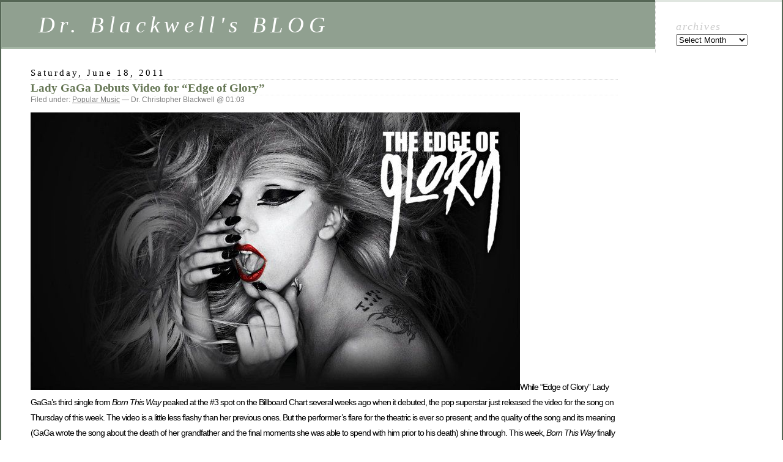

--- FILE ---
content_type: text/html; charset=UTF-8
request_url: http://s150237451.onlinehome.us/2011/06/18/lady-gaga-debuts-video-for-edge-of-glory/
body_size: 10837
content:
<!DOCTYPE html PUBLIC "-//W3C//DTD XHTML 1.0 Transitional//EN" "http://www.w3.org/TR/xhtml1/DTD/xhtml1-transitional.dtd">
<html xmlns="http://www.w3.org/1999/xhtml" lang="en-US">

<head profile="http://gmpg.org/xfn/11">
	<meta http-equiv="Content-Type" content="text/html; charset=UTF-8" />

	<title>Lady GaGa Debuts Video for &#8220;Edge of Glory&#8221; &laquo;  Dr. Blackwell&#039;s BLOG</title>

	<style type="text/css" media="screen">
		@import url( http://s150237451.onlinehome.us/wp-content/themes/classic/style.css );
	</style>

	<link rel="pingback" href="http://s150237451.onlinehome.us/xmlrpc.php" />
		<link rel='archives' title='January 2026' href='http://s150237451.onlinehome.us/2026/01/' />
	<link rel='archives' title='December 2025' href='http://s150237451.onlinehome.us/2025/12/' />
	<link rel='archives' title='July 2025' href='http://s150237451.onlinehome.us/2025/07/' />
	<link rel='archives' title='June 2025' href='http://s150237451.onlinehome.us/2025/06/' />
	<link rel='archives' title='May 2025' href='http://s150237451.onlinehome.us/2025/05/' />
	<link rel='archives' title='February 2025' href='http://s150237451.onlinehome.us/2025/02/' />
	<link rel='archives' title='January 2025' href='http://s150237451.onlinehome.us/2025/01/' />
	<link rel='archives' title='December 2024' href='http://s150237451.onlinehome.us/2024/12/' />
	<link rel='archives' title='November 2024' href='http://s150237451.onlinehome.us/2024/11/' />
	<link rel='archives' title='October 2024' href='http://s150237451.onlinehome.us/2024/10/' />
	<link rel='archives' title='September 2024' href='http://s150237451.onlinehome.us/2024/09/' />
	<link rel='archives' title='May 2024' href='http://s150237451.onlinehome.us/2024/05/' />
	<link rel='archives' title='April 2024' href='http://s150237451.onlinehome.us/2024/04/' />
	<link rel='archives' title='March 2024' href='http://s150237451.onlinehome.us/2024/03/' />
	<link rel='archives' title='February 2024' href='http://s150237451.onlinehome.us/2024/02/' />
	<link rel='archives' title='January 2024' href='http://s150237451.onlinehome.us/2024/01/' />
	<link rel='archives' title='December 2023' href='http://s150237451.onlinehome.us/2023/12/' />
	<link rel='archives' title='July 2023' href='http://s150237451.onlinehome.us/2023/07/' />
	<link rel='archives' title='June 2023' href='http://s150237451.onlinehome.us/2023/06/' />
	<link rel='archives' title='May 2023' href='http://s150237451.onlinehome.us/2023/05/' />
	<link rel='archives' title='April 2023' href='http://s150237451.onlinehome.us/2023/04/' />
	<link rel='archives' title='March 2023' href='http://s150237451.onlinehome.us/2023/03/' />
	<link rel='archives' title='December 2022' href='http://s150237451.onlinehome.us/2022/12/' />
	<link rel='archives' title='November 2022' href='http://s150237451.onlinehome.us/2022/11/' />
	<link rel='archives' title='October 2022' href='http://s150237451.onlinehome.us/2022/10/' />
	<link rel='archives' title='September 2022' href='http://s150237451.onlinehome.us/2022/09/' />
	<link rel='archives' title='July 2022' href='http://s150237451.onlinehome.us/2022/07/' />
	<link rel='archives' title='June 2022' href='http://s150237451.onlinehome.us/2022/06/' />
	<link rel='archives' title='May 2022' href='http://s150237451.onlinehome.us/2022/05/' />
	<link rel='archives' title='April 2022' href='http://s150237451.onlinehome.us/2022/04/' />
	<link rel='archives' title='March 2022' href='http://s150237451.onlinehome.us/2022/03/' />
	<link rel='archives' title='January 2022' href='http://s150237451.onlinehome.us/2022/01/' />
	<link rel='archives' title='December 2021' href='http://s150237451.onlinehome.us/2021/12/' />
	<link rel='archives' title='November 2021' href='http://s150237451.onlinehome.us/2021/11/' />
	<link rel='archives' title='October 2021' href='http://s150237451.onlinehome.us/2021/10/' />
	<link rel='archives' title='September 2021' href='http://s150237451.onlinehome.us/2021/09/' />
	<link rel='archives' title='July 2021' href='http://s150237451.onlinehome.us/2021/07/' />
	<link rel='archives' title='June 2021' href='http://s150237451.onlinehome.us/2021/06/' />
	<link rel='archives' title='April 2021' href='http://s150237451.onlinehome.us/2021/04/' />
	<link rel='archives' title='March 2021' href='http://s150237451.onlinehome.us/2021/03/' />
	<link rel='archives' title='February 2021' href='http://s150237451.onlinehome.us/2021/02/' />
	<link rel='archives' title='January 2021' href='http://s150237451.onlinehome.us/2021/01/' />
	<link rel='archives' title='December 2020' href='http://s150237451.onlinehome.us/2020/12/' />
	<link rel='archives' title='November 2020' href='http://s150237451.onlinehome.us/2020/11/' />
	<link rel='archives' title='October 2020' href='http://s150237451.onlinehome.us/2020/10/' />
	<link rel='archives' title='September 2020' href='http://s150237451.onlinehome.us/2020/09/' />
	<link rel='archives' title='August 2020' href='http://s150237451.onlinehome.us/2020/08/' />
	<link rel='archives' title='July 2020' href='http://s150237451.onlinehome.us/2020/07/' />
	<link rel='archives' title='May 2020' href='http://s150237451.onlinehome.us/2020/05/' />
	<link rel='archives' title='March 2020' href='http://s150237451.onlinehome.us/2020/03/' />
	<link rel='archives' title='February 2020' href='http://s150237451.onlinehome.us/2020/02/' />
	<link rel='archives' title='December 2019' href='http://s150237451.onlinehome.us/2019/12/' />
	<link rel='archives' title='November 2019' href='http://s150237451.onlinehome.us/2019/11/' />
	<link rel='archives' title='October 2019' href='http://s150237451.onlinehome.us/2019/10/' />
	<link rel='archives' title='September 2019' href='http://s150237451.onlinehome.us/2019/09/' />
	<link rel='archives' title='August 2019' href='http://s150237451.onlinehome.us/2019/08/' />
	<link rel='archives' title='July 2019' href='http://s150237451.onlinehome.us/2019/07/' />
	<link rel='archives' title='June 2019' href='http://s150237451.onlinehome.us/2019/06/' />
	<link rel='archives' title='May 2019' href='http://s150237451.onlinehome.us/2019/05/' />
	<link rel='archives' title='April 2019' href='http://s150237451.onlinehome.us/2019/04/' />
	<link rel='archives' title='February 2019' href='http://s150237451.onlinehome.us/2019/02/' />
	<link rel='archives' title='December 2018' href='http://s150237451.onlinehome.us/2018/12/' />
	<link rel='archives' title='November 2018' href='http://s150237451.onlinehome.us/2018/11/' />
	<link rel='archives' title='October 2018' href='http://s150237451.onlinehome.us/2018/10/' />
	<link rel='archives' title='September 2018' href='http://s150237451.onlinehome.us/2018/09/' />
	<link rel='archives' title='August 2018' href='http://s150237451.onlinehome.us/2018/08/' />
	<link rel='archives' title='June 2018' href='http://s150237451.onlinehome.us/2018/06/' />
	<link rel='archives' title='February 2018' href='http://s150237451.onlinehome.us/2018/02/' />
	<link rel='archives' title='January 2018' href='http://s150237451.onlinehome.us/2018/01/' />
	<link rel='archives' title='December 2017' href='http://s150237451.onlinehome.us/2017/12/' />
	<link rel='archives' title='November 2017' href='http://s150237451.onlinehome.us/2017/11/' />
	<link rel='archives' title='October 2017' href='http://s150237451.onlinehome.us/2017/10/' />
	<link rel='archives' title='September 2017' href='http://s150237451.onlinehome.us/2017/09/' />
	<link rel='archives' title='June 2017' href='http://s150237451.onlinehome.us/2017/06/' />
	<link rel='archives' title='May 2017' href='http://s150237451.onlinehome.us/2017/05/' />
	<link rel='archives' title='April 2017' href='http://s150237451.onlinehome.us/2017/04/' />
	<link rel='archives' title='February 2017' href='http://s150237451.onlinehome.us/2017/02/' />
	<link rel='archives' title='January 2017' href='http://s150237451.onlinehome.us/2017/01/' />
	<link rel='archives' title='December 2016' href='http://s150237451.onlinehome.us/2016/12/' />
	<link rel='archives' title='November 2016' href='http://s150237451.onlinehome.us/2016/11/' />
	<link rel='archives' title='October 2016' href='http://s150237451.onlinehome.us/2016/10/' />
	<link rel='archives' title='September 2016' href='http://s150237451.onlinehome.us/2016/09/' />
	<link rel='archives' title='July 2016' href='http://s150237451.onlinehome.us/2016/07/' />
	<link rel='archives' title='June 2016' href='http://s150237451.onlinehome.us/2016/06/' />
	<link rel='archives' title='May 2016' href='http://s150237451.onlinehome.us/2016/05/' />
	<link rel='archives' title='April 2016' href='http://s150237451.onlinehome.us/2016/04/' />
	<link rel='archives' title='January 2016' href='http://s150237451.onlinehome.us/2016/01/' />
	<link rel='archives' title='December 2015' href='http://s150237451.onlinehome.us/2015/12/' />
	<link rel='archives' title='October 2015' href='http://s150237451.onlinehome.us/2015/10/' />
	<link rel='archives' title='September 2015' href='http://s150237451.onlinehome.us/2015/09/' />
	<link rel='archives' title='July 2015' href='http://s150237451.onlinehome.us/2015/07/' />
	<link rel='archives' title='June 2015' href='http://s150237451.onlinehome.us/2015/06/' />
	<link rel='archives' title='May 2015' href='http://s150237451.onlinehome.us/2015/05/' />
	<link rel='archives' title='April 2015' href='http://s150237451.onlinehome.us/2015/04/' />
	<link rel='archives' title='February 2015' href='http://s150237451.onlinehome.us/2015/02/' />
	<link rel='archives' title='January 2015' href='http://s150237451.onlinehome.us/2015/01/' />
	<link rel='archives' title='December 2014' href='http://s150237451.onlinehome.us/2014/12/' />
	<link rel='archives' title='November 2014' href='http://s150237451.onlinehome.us/2014/11/' />
	<link rel='archives' title='October 2014' href='http://s150237451.onlinehome.us/2014/10/' />
	<link rel='archives' title='September 2014' href='http://s150237451.onlinehome.us/2014/09/' />
	<link rel='archives' title='August 2014' href='http://s150237451.onlinehome.us/2014/08/' />
	<link rel='archives' title='July 2014' href='http://s150237451.onlinehome.us/2014/07/' />
	<link rel='archives' title='June 2014' href='http://s150237451.onlinehome.us/2014/06/' />
	<link rel='archives' title='May 2014' href='http://s150237451.onlinehome.us/2014/05/' />
	<link rel='archives' title='April 2014' href='http://s150237451.onlinehome.us/2014/04/' />
	<link rel='archives' title='March 2014' href='http://s150237451.onlinehome.us/2014/03/' />
	<link rel='archives' title='February 2014' href='http://s150237451.onlinehome.us/2014/02/' />
	<link rel='archives' title='January 2014' href='http://s150237451.onlinehome.us/2014/01/' />
	<link rel='archives' title='December 2013' href='http://s150237451.onlinehome.us/2013/12/' />
	<link rel='archives' title='November 2013' href='http://s150237451.onlinehome.us/2013/11/' />
	<link rel='archives' title='October 2013' href='http://s150237451.onlinehome.us/2013/10/' />
	<link rel='archives' title='September 2013' href='http://s150237451.onlinehome.us/2013/09/' />
	<link rel='archives' title='August 2013' href='http://s150237451.onlinehome.us/2013/08/' />
	<link rel='archives' title='July 2013' href='http://s150237451.onlinehome.us/2013/07/' />
	<link rel='archives' title='June 2013' href='http://s150237451.onlinehome.us/2013/06/' />
	<link rel='archives' title='May 2013' href='http://s150237451.onlinehome.us/2013/05/' />
	<link rel='archives' title='April 2013' href='http://s150237451.onlinehome.us/2013/04/' />
	<link rel='archives' title='March 2013' href='http://s150237451.onlinehome.us/2013/03/' />
	<link rel='archives' title='February 2013' href='http://s150237451.onlinehome.us/2013/02/' />
	<link rel='archives' title='January 2013' href='http://s150237451.onlinehome.us/2013/01/' />
	<link rel='archives' title='December 2012' href='http://s150237451.onlinehome.us/2012/12/' />
	<link rel='archives' title='November 2012' href='http://s150237451.onlinehome.us/2012/11/' />
	<link rel='archives' title='October 2012' href='http://s150237451.onlinehome.us/2012/10/' />
	<link rel='archives' title='September 2012' href='http://s150237451.onlinehome.us/2012/09/' />
	<link rel='archives' title='August 2012' href='http://s150237451.onlinehome.us/2012/08/' />
	<link rel='archives' title='July 2012' href='http://s150237451.onlinehome.us/2012/07/' />
	<link rel='archives' title='June 2012' href='http://s150237451.onlinehome.us/2012/06/' />
	<link rel='archives' title='May 2012' href='http://s150237451.onlinehome.us/2012/05/' />
	<link rel='archives' title='April 2012' href='http://s150237451.onlinehome.us/2012/04/' />
	<link rel='archives' title='March 2012' href='http://s150237451.onlinehome.us/2012/03/' />
	<link rel='archives' title='February 2012' href='http://s150237451.onlinehome.us/2012/02/' />
	<link rel='archives' title='January 2012' href='http://s150237451.onlinehome.us/2012/01/' />
	<link rel='archives' title='December 2011' href='http://s150237451.onlinehome.us/2011/12/' />
	<link rel='archives' title='November 2011' href='http://s150237451.onlinehome.us/2011/11/' />
	<link rel='archives' title='October 2011' href='http://s150237451.onlinehome.us/2011/10/' />
	<link rel='archives' title='September 2011' href='http://s150237451.onlinehome.us/2011/09/' />
	<link rel='archives' title='August 2011' href='http://s150237451.onlinehome.us/2011/08/' />
	<link rel='archives' title='July 2011' href='http://s150237451.onlinehome.us/2011/07/' />
	<link rel='archives' title='June 2011' href='http://s150237451.onlinehome.us/2011/06/' />
	<link rel='archives' title='May 2011' href='http://s150237451.onlinehome.us/2011/05/' />
	<link rel='archives' title='April 2011' href='http://s150237451.onlinehome.us/2011/04/' />
	<link rel='archives' title='March 2011' href='http://s150237451.onlinehome.us/2011/03/' />
	<link rel='archives' title='February 2011' href='http://s150237451.onlinehome.us/2011/02/' />
	<link rel='archives' title='January 2011' href='http://s150237451.onlinehome.us/2011/01/' />
	<link rel='archives' title='December 2010' href='http://s150237451.onlinehome.us/2010/12/' />
	<link rel='archives' title='November 2010' href='http://s150237451.onlinehome.us/2010/11/' />
	<link rel='archives' title='October 2010' href='http://s150237451.onlinehome.us/2010/10/' />
	<link rel='archives' title='September 2010' href='http://s150237451.onlinehome.us/2010/09/' />
	<link rel='archives' title='August 2010' href='http://s150237451.onlinehome.us/2010/08/' />
	<link rel='archives' title='July 2010' href='http://s150237451.onlinehome.us/2010/07/' />
	<link rel='archives' title='June 2010' href='http://s150237451.onlinehome.us/2010/06/' />
	<link rel='archives' title='May 2010' href='http://s150237451.onlinehome.us/2010/05/' />
	<link rel='archives' title='April 2010' href='http://s150237451.onlinehome.us/2010/04/' />
	<link rel='archives' title='March 2010' href='http://s150237451.onlinehome.us/2010/03/' />
	<link rel='archives' title='February 2010' href='http://s150237451.onlinehome.us/2010/02/' />
	<link rel='archives' title='January 2010' href='http://s150237451.onlinehome.us/2010/01/' />
	<link rel='archives' title='December 2009' href='http://s150237451.onlinehome.us/2009/12/' />
	<link rel='archives' title='November 2009' href='http://s150237451.onlinehome.us/2009/11/' />
	<link rel='archives' title='October 2009' href='http://s150237451.onlinehome.us/2009/10/' />
	<link rel='archives' title='September 2009' href='http://s150237451.onlinehome.us/2009/09/' />
	<link rel='archives' title='August 2009' href='http://s150237451.onlinehome.us/2009/08/' />
	<link rel='archives' title='July 2009' href='http://s150237451.onlinehome.us/2009/07/' />
	<link rel='archives' title='June 2009' href='http://s150237451.onlinehome.us/2009/06/' />
	<link rel='archives' title='May 2009' href='http://s150237451.onlinehome.us/2009/05/' />
	<link rel='archives' title='April 2009' href='http://s150237451.onlinehome.us/2009/04/' />
	<link rel='archives' title='March 2009' href='http://s150237451.onlinehome.us/2009/03/' />
	<link rel='archives' title='February 2009' href='http://s150237451.onlinehome.us/2009/02/' />
	<link rel='archives' title='January 2009' href='http://s150237451.onlinehome.us/2009/01/' />
	<link rel='archives' title='December 2008' href='http://s150237451.onlinehome.us/2008/12/' />
	<link rel='archives' title='November 2008' href='http://s150237451.onlinehome.us/2008/11/' />
	<link rel='archives' title='October 2008' href='http://s150237451.onlinehome.us/2008/10/' />
		<meta name='robots' content='max-image-preview:large' />
<link rel="alternate" type="application/rss+xml" title="Dr. Blackwell&#039;s BLOG &raquo; Feed" href="http://s150237451.onlinehome.us/feed/" />
<link rel="alternate" type="application/rss+xml" title="Dr. Blackwell&#039;s BLOG &raquo; Comments Feed" href="http://s150237451.onlinehome.us/comments/feed/" />
<link rel="alternate" type="application/rss+xml" title="Dr. Blackwell&#039;s BLOG &raquo; Lady GaGa Debuts Video for &#8220;Edge of Glory&#8221; Comments Feed" href="http://s150237451.onlinehome.us/2011/06/18/lady-gaga-debuts-video-for-edge-of-glory/feed/" />
<link rel="alternate" title="oEmbed (JSON)" type="application/json+oembed" href="http://s150237451.onlinehome.us/wp-json/oembed/1.0/embed?url=http%3A%2F%2Fs150237451.onlinehome.us%2F2011%2F06%2F18%2Flady-gaga-debuts-video-for-edge-of-glory%2F" />
<link rel="alternate" title="oEmbed (XML)" type="text/xml+oembed" href="http://s150237451.onlinehome.us/wp-json/oembed/1.0/embed?url=http%3A%2F%2Fs150237451.onlinehome.us%2F2011%2F06%2F18%2Flady-gaga-debuts-video-for-edge-of-glory%2F&#038;format=xml" />
<style id='wp-img-auto-sizes-contain-inline-css' type='text/css'>
img:is([sizes=auto i],[sizes^="auto," i]){contain-intrinsic-size:3000px 1500px}
/*# sourceURL=wp-img-auto-sizes-contain-inline-css */
</style>
<style id='wp-emoji-styles-inline-css' type='text/css'>

	img.wp-smiley, img.emoji {
		display: inline !important;
		border: none !important;
		box-shadow: none !important;
		height: 1em !important;
		width: 1em !important;
		margin: 0 0.07em !important;
		vertical-align: -0.1em !important;
		background: none !important;
		padding: 0 !important;
	}
/*# sourceURL=wp-emoji-styles-inline-css */
</style>
<style id='wp-block-library-inline-css' type='text/css'>
:root{--wp-block-synced-color:#7a00df;--wp-block-synced-color--rgb:122,0,223;--wp-bound-block-color:var(--wp-block-synced-color);--wp-editor-canvas-background:#ddd;--wp-admin-theme-color:#007cba;--wp-admin-theme-color--rgb:0,124,186;--wp-admin-theme-color-darker-10:#006ba1;--wp-admin-theme-color-darker-10--rgb:0,107,160.5;--wp-admin-theme-color-darker-20:#005a87;--wp-admin-theme-color-darker-20--rgb:0,90,135;--wp-admin-border-width-focus:2px}@media (min-resolution:192dpi){:root{--wp-admin-border-width-focus:1.5px}}.wp-element-button{cursor:pointer}:root .has-very-light-gray-background-color{background-color:#eee}:root .has-very-dark-gray-background-color{background-color:#313131}:root .has-very-light-gray-color{color:#eee}:root .has-very-dark-gray-color{color:#313131}:root .has-vivid-green-cyan-to-vivid-cyan-blue-gradient-background{background:linear-gradient(135deg,#00d084,#0693e3)}:root .has-purple-crush-gradient-background{background:linear-gradient(135deg,#34e2e4,#4721fb 50%,#ab1dfe)}:root .has-hazy-dawn-gradient-background{background:linear-gradient(135deg,#faaca8,#dad0ec)}:root .has-subdued-olive-gradient-background{background:linear-gradient(135deg,#fafae1,#67a671)}:root .has-atomic-cream-gradient-background{background:linear-gradient(135deg,#fdd79a,#004a59)}:root .has-nightshade-gradient-background{background:linear-gradient(135deg,#330968,#31cdcf)}:root .has-midnight-gradient-background{background:linear-gradient(135deg,#020381,#2874fc)}:root{--wp--preset--font-size--normal:16px;--wp--preset--font-size--huge:42px}.has-regular-font-size{font-size:1em}.has-larger-font-size{font-size:2.625em}.has-normal-font-size{font-size:var(--wp--preset--font-size--normal)}.has-huge-font-size{font-size:var(--wp--preset--font-size--huge)}.has-text-align-center{text-align:center}.has-text-align-left{text-align:left}.has-text-align-right{text-align:right}.has-fit-text{white-space:nowrap!important}#end-resizable-editor-section{display:none}.aligncenter{clear:both}.items-justified-left{justify-content:flex-start}.items-justified-center{justify-content:center}.items-justified-right{justify-content:flex-end}.items-justified-space-between{justify-content:space-between}.screen-reader-text{border:0;clip-path:inset(50%);height:1px;margin:-1px;overflow:hidden;padding:0;position:absolute;width:1px;word-wrap:normal!important}.screen-reader-text:focus{background-color:#ddd;clip-path:none;color:#444;display:block;font-size:1em;height:auto;left:5px;line-height:normal;padding:15px 23px 14px;text-decoration:none;top:5px;width:auto;z-index:100000}html :where(.has-border-color){border-style:solid}html :where([style*=border-top-color]){border-top-style:solid}html :where([style*=border-right-color]){border-right-style:solid}html :where([style*=border-bottom-color]){border-bottom-style:solid}html :where([style*=border-left-color]){border-left-style:solid}html :where([style*=border-width]){border-style:solid}html :where([style*=border-top-width]){border-top-style:solid}html :where([style*=border-right-width]){border-right-style:solid}html :where([style*=border-bottom-width]){border-bottom-style:solid}html :where([style*=border-left-width]){border-left-style:solid}html :where(img[class*=wp-image-]){height:auto;max-width:100%}:where(figure){margin:0 0 1em}html :where(.is-position-sticky){--wp-admin--admin-bar--position-offset:var(--wp-admin--admin-bar--height,0px)}@media screen and (max-width:600px){html :where(.is-position-sticky){--wp-admin--admin-bar--position-offset:0px}}

/*# sourceURL=wp-block-library-inline-css */
</style><style id='global-styles-inline-css' type='text/css'>
:root{--wp--preset--aspect-ratio--square: 1;--wp--preset--aspect-ratio--4-3: 4/3;--wp--preset--aspect-ratio--3-4: 3/4;--wp--preset--aspect-ratio--3-2: 3/2;--wp--preset--aspect-ratio--2-3: 2/3;--wp--preset--aspect-ratio--16-9: 16/9;--wp--preset--aspect-ratio--9-16: 9/16;--wp--preset--color--black: #000000;--wp--preset--color--cyan-bluish-gray: #abb8c3;--wp--preset--color--white: #ffffff;--wp--preset--color--pale-pink: #f78da7;--wp--preset--color--vivid-red: #cf2e2e;--wp--preset--color--luminous-vivid-orange: #ff6900;--wp--preset--color--luminous-vivid-amber: #fcb900;--wp--preset--color--light-green-cyan: #7bdcb5;--wp--preset--color--vivid-green-cyan: #00d084;--wp--preset--color--pale-cyan-blue: #8ed1fc;--wp--preset--color--vivid-cyan-blue: #0693e3;--wp--preset--color--vivid-purple: #9b51e0;--wp--preset--gradient--vivid-cyan-blue-to-vivid-purple: linear-gradient(135deg,rgb(6,147,227) 0%,rgb(155,81,224) 100%);--wp--preset--gradient--light-green-cyan-to-vivid-green-cyan: linear-gradient(135deg,rgb(122,220,180) 0%,rgb(0,208,130) 100%);--wp--preset--gradient--luminous-vivid-amber-to-luminous-vivid-orange: linear-gradient(135deg,rgb(252,185,0) 0%,rgb(255,105,0) 100%);--wp--preset--gradient--luminous-vivid-orange-to-vivid-red: linear-gradient(135deg,rgb(255,105,0) 0%,rgb(207,46,46) 100%);--wp--preset--gradient--very-light-gray-to-cyan-bluish-gray: linear-gradient(135deg,rgb(238,238,238) 0%,rgb(169,184,195) 100%);--wp--preset--gradient--cool-to-warm-spectrum: linear-gradient(135deg,rgb(74,234,220) 0%,rgb(151,120,209) 20%,rgb(207,42,186) 40%,rgb(238,44,130) 60%,rgb(251,105,98) 80%,rgb(254,248,76) 100%);--wp--preset--gradient--blush-light-purple: linear-gradient(135deg,rgb(255,206,236) 0%,rgb(152,150,240) 100%);--wp--preset--gradient--blush-bordeaux: linear-gradient(135deg,rgb(254,205,165) 0%,rgb(254,45,45) 50%,rgb(107,0,62) 100%);--wp--preset--gradient--luminous-dusk: linear-gradient(135deg,rgb(255,203,112) 0%,rgb(199,81,192) 50%,rgb(65,88,208) 100%);--wp--preset--gradient--pale-ocean: linear-gradient(135deg,rgb(255,245,203) 0%,rgb(182,227,212) 50%,rgb(51,167,181) 100%);--wp--preset--gradient--electric-grass: linear-gradient(135deg,rgb(202,248,128) 0%,rgb(113,206,126) 100%);--wp--preset--gradient--midnight: linear-gradient(135deg,rgb(2,3,129) 0%,rgb(40,116,252) 100%);--wp--preset--font-size--small: 13px;--wp--preset--font-size--medium: 20px;--wp--preset--font-size--large: 36px;--wp--preset--font-size--x-large: 42px;--wp--preset--spacing--20: 0.44rem;--wp--preset--spacing--30: 0.67rem;--wp--preset--spacing--40: 1rem;--wp--preset--spacing--50: 1.5rem;--wp--preset--spacing--60: 2.25rem;--wp--preset--spacing--70: 3.38rem;--wp--preset--spacing--80: 5.06rem;--wp--preset--shadow--natural: 6px 6px 9px rgba(0, 0, 0, 0.2);--wp--preset--shadow--deep: 12px 12px 50px rgba(0, 0, 0, 0.4);--wp--preset--shadow--sharp: 6px 6px 0px rgba(0, 0, 0, 0.2);--wp--preset--shadow--outlined: 6px 6px 0px -3px rgb(255, 255, 255), 6px 6px rgb(0, 0, 0);--wp--preset--shadow--crisp: 6px 6px 0px rgb(0, 0, 0);}:where(.is-layout-flex){gap: 0.5em;}:where(.is-layout-grid){gap: 0.5em;}body .is-layout-flex{display: flex;}.is-layout-flex{flex-wrap: wrap;align-items: center;}.is-layout-flex > :is(*, div){margin: 0;}body .is-layout-grid{display: grid;}.is-layout-grid > :is(*, div){margin: 0;}:where(.wp-block-columns.is-layout-flex){gap: 2em;}:where(.wp-block-columns.is-layout-grid){gap: 2em;}:where(.wp-block-post-template.is-layout-flex){gap: 1.25em;}:where(.wp-block-post-template.is-layout-grid){gap: 1.25em;}.has-black-color{color: var(--wp--preset--color--black) !important;}.has-cyan-bluish-gray-color{color: var(--wp--preset--color--cyan-bluish-gray) !important;}.has-white-color{color: var(--wp--preset--color--white) !important;}.has-pale-pink-color{color: var(--wp--preset--color--pale-pink) !important;}.has-vivid-red-color{color: var(--wp--preset--color--vivid-red) !important;}.has-luminous-vivid-orange-color{color: var(--wp--preset--color--luminous-vivid-orange) !important;}.has-luminous-vivid-amber-color{color: var(--wp--preset--color--luminous-vivid-amber) !important;}.has-light-green-cyan-color{color: var(--wp--preset--color--light-green-cyan) !important;}.has-vivid-green-cyan-color{color: var(--wp--preset--color--vivid-green-cyan) !important;}.has-pale-cyan-blue-color{color: var(--wp--preset--color--pale-cyan-blue) !important;}.has-vivid-cyan-blue-color{color: var(--wp--preset--color--vivid-cyan-blue) !important;}.has-vivid-purple-color{color: var(--wp--preset--color--vivid-purple) !important;}.has-black-background-color{background-color: var(--wp--preset--color--black) !important;}.has-cyan-bluish-gray-background-color{background-color: var(--wp--preset--color--cyan-bluish-gray) !important;}.has-white-background-color{background-color: var(--wp--preset--color--white) !important;}.has-pale-pink-background-color{background-color: var(--wp--preset--color--pale-pink) !important;}.has-vivid-red-background-color{background-color: var(--wp--preset--color--vivid-red) !important;}.has-luminous-vivid-orange-background-color{background-color: var(--wp--preset--color--luminous-vivid-orange) !important;}.has-luminous-vivid-amber-background-color{background-color: var(--wp--preset--color--luminous-vivid-amber) !important;}.has-light-green-cyan-background-color{background-color: var(--wp--preset--color--light-green-cyan) !important;}.has-vivid-green-cyan-background-color{background-color: var(--wp--preset--color--vivid-green-cyan) !important;}.has-pale-cyan-blue-background-color{background-color: var(--wp--preset--color--pale-cyan-blue) !important;}.has-vivid-cyan-blue-background-color{background-color: var(--wp--preset--color--vivid-cyan-blue) !important;}.has-vivid-purple-background-color{background-color: var(--wp--preset--color--vivid-purple) !important;}.has-black-border-color{border-color: var(--wp--preset--color--black) !important;}.has-cyan-bluish-gray-border-color{border-color: var(--wp--preset--color--cyan-bluish-gray) !important;}.has-white-border-color{border-color: var(--wp--preset--color--white) !important;}.has-pale-pink-border-color{border-color: var(--wp--preset--color--pale-pink) !important;}.has-vivid-red-border-color{border-color: var(--wp--preset--color--vivid-red) !important;}.has-luminous-vivid-orange-border-color{border-color: var(--wp--preset--color--luminous-vivid-orange) !important;}.has-luminous-vivid-amber-border-color{border-color: var(--wp--preset--color--luminous-vivid-amber) !important;}.has-light-green-cyan-border-color{border-color: var(--wp--preset--color--light-green-cyan) !important;}.has-vivid-green-cyan-border-color{border-color: var(--wp--preset--color--vivid-green-cyan) !important;}.has-pale-cyan-blue-border-color{border-color: var(--wp--preset--color--pale-cyan-blue) !important;}.has-vivid-cyan-blue-border-color{border-color: var(--wp--preset--color--vivid-cyan-blue) !important;}.has-vivid-purple-border-color{border-color: var(--wp--preset--color--vivid-purple) !important;}.has-vivid-cyan-blue-to-vivid-purple-gradient-background{background: var(--wp--preset--gradient--vivid-cyan-blue-to-vivid-purple) !important;}.has-light-green-cyan-to-vivid-green-cyan-gradient-background{background: var(--wp--preset--gradient--light-green-cyan-to-vivid-green-cyan) !important;}.has-luminous-vivid-amber-to-luminous-vivid-orange-gradient-background{background: var(--wp--preset--gradient--luminous-vivid-amber-to-luminous-vivid-orange) !important;}.has-luminous-vivid-orange-to-vivid-red-gradient-background{background: var(--wp--preset--gradient--luminous-vivid-orange-to-vivid-red) !important;}.has-very-light-gray-to-cyan-bluish-gray-gradient-background{background: var(--wp--preset--gradient--very-light-gray-to-cyan-bluish-gray) !important;}.has-cool-to-warm-spectrum-gradient-background{background: var(--wp--preset--gradient--cool-to-warm-spectrum) !important;}.has-blush-light-purple-gradient-background{background: var(--wp--preset--gradient--blush-light-purple) !important;}.has-blush-bordeaux-gradient-background{background: var(--wp--preset--gradient--blush-bordeaux) !important;}.has-luminous-dusk-gradient-background{background: var(--wp--preset--gradient--luminous-dusk) !important;}.has-pale-ocean-gradient-background{background: var(--wp--preset--gradient--pale-ocean) !important;}.has-electric-grass-gradient-background{background: var(--wp--preset--gradient--electric-grass) !important;}.has-midnight-gradient-background{background: var(--wp--preset--gradient--midnight) !important;}.has-small-font-size{font-size: var(--wp--preset--font-size--small) !important;}.has-medium-font-size{font-size: var(--wp--preset--font-size--medium) !important;}.has-large-font-size{font-size: var(--wp--preset--font-size--large) !important;}.has-x-large-font-size{font-size: var(--wp--preset--font-size--x-large) !important;}
/*# sourceURL=global-styles-inline-css */
</style>

<style id='classic-theme-styles-inline-css' type='text/css'>
/*! This file is auto-generated */
.wp-block-button__link{color:#fff;background-color:#32373c;border-radius:9999px;box-shadow:none;text-decoration:none;padding:calc(.667em + 2px) calc(1.333em + 2px);font-size:1.125em}.wp-block-file__button{background:#32373c;color:#fff;text-decoration:none}
/*# sourceURL=/wp-includes/css/classic-themes.min.css */
</style>
<link rel="https://api.w.org/" href="http://s150237451.onlinehome.us/wp-json/" /><link rel="alternate" title="JSON" type="application/json" href="http://s150237451.onlinehome.us/wp-json/wp/v2/posts/440" /><link rel="EditURI" type="application/rsd+xml" title="RSD" href="http://s150237451.onlinehome.us/xmlrpc.php?rsd" />
<meta name="generator" content="WordPress 6.9" />
<link rel="canonical" href="http://s150237451.onlinehome.us/2011/06/18/lady-gaga-debuts-video-for-edge-of-glory/" />
<link rel='shortlink' href='http://s150237451.onlinehome.us/?p=440' />

        <script type="text/javascript">
            var jQueryMigrateHelperHasSentDowngrade = false;

			window.onerror = function( msg, url, line, col, error ) {
				// Break out early, do not processing if a downgrade reqeust was already sent.
				if ( jQueryMigrateHelperHasSentDowngrade ) {
					return true;
                }

				var xhr = new XMLHttpRequest();
				var nonce = 'e3b127eb43';
				var jQueryFunctions = [
					'andSelf',
					'browser',
					'live',
					'boxModel',
					'support.boxModel',
					'size',
					'swap',
					'clean',
					'sub',
                ];
				var match_pattern = /\)\.(.+?) is not a function/;
                var erroredFunction = msg.match( match_pattern );

                // If there was no matching functions, do not try to downgrade.
                if ( null === erroredFunction || typeof erroredFunction !== 'object' || typeof erroredFunction[1] === "undefined" || -1 === jQueryFunctions.indexOf( erroredFunction[1] ) ) {
                    return true;
                }

                // Set that we've now attempted a downgrade request.
                jQueryMigrateHelperHasSentDowngrade = true;

				xhr.open( 'POST', 'http://s150237451.onlinehome.us/wp-admin/admin-ajax.php' );
				xhr.setRequestHeader( 'Content-Type', 'application/x-www-form-urlencoded' );
				xhr.onload = function () {
					var response,
                        reload = false;

					if ( 200 === xhr.status ) {
                        try {
                        	response = JSON.parse( xhr.response );

                        	reload = response.data.reload;
                        } catch ( e ) {
                        	reload = false;
                        }
                    }

					// Automatically reload the page if a deprecation caused an automatic downgrade, ensure visitors get the best possible experience.
					if ( reload ) {
						location.reload();
                    }
				};

				xhr.send( encodeURI( 'action=jquery-migrate-downgrade-version&_wpnonce=' + nonce ) );

				// Suppress error alerts in older browsers
				return true;
			}
        </script>

		</head>

<body class="wp-singular post-template-default single single-post postid-440 single-format-standard wp-theme-classic">
<div id="rap">
<h1 id="header">
	<a href="http://s150237451.onlinehome.us/">Dr. Blackwell&#039;s BLOG</a>
	<span id="tagline"></span>
</h1>

<div id="content">
<!-- end header -->


<h2>Saturday, June 18, 2011</h2>
<div class="post-440 post type-post status-publish format-standard hentry category-popular-music" id="post-440">
	 <h3 class="storytitle"><a href="http://s150237451.onlinehome.us/2011/06/18/lady-gaga-debuts-video-for-edge-of-glory/" rel="bookmark">Lady GaGa Debuts Video for &#8220;Edge of Glory&#8221;</a></h3>
	<div class="meta">Filed under: <a href="http://s150237451.onlinehome.us/category/popular-music/" rel="category tag">Popular Music</a> &#8212;  Dr. Christopher Blackwell @ 01:03 </div>

	<div class="storycontent">
		<p><a href="http://s150237451.onlinehome.us/wp-content/uploads/2011/06/lady-gaga-s-edge-of-glory-ft-clarence-clemons.jpg" title="lady-gaga-s-edge-of-glory-ft-clarence-clemons.jpg"><img decoding="async" src="http://s150237451.onlinehome.us/wp-content/uploads/2011/06/lady-gaga-s-edge-of-glory-ft-clarence-clemons.jpg" alt="lady-gaga-s-edge-of-glory-ft-clarence-clemons.jpg" /></a><a href="http://s150237451.onlinehome.us/wp-content/uploads/2011/06/lady-gaga-s-edge-of-glory-ft-clarence-clemons.jpg" title="lady-gaga-s-edge-of-glory-ft-clarence-clemons.jpg"></a>While &#8220;Edge of Glory&#8221; Lady GaGa&#8217;s third single from <em>Born This Way</em> peaked at the #3 spot on the Billboard Chart several weeks ago when it debuted, the pop superstar just released the video for the song on Thursday of this week. The video is a little less flashy than her previous ones. But the performer&#8217;s flare for the theatric is ever so present; and the quality of the song and its meaning (GaGa wrote the song about the death of her grandfather and the final moments she was able to spend with him prior to his death) shine through. This week, <em>Born This Way</em> finally fell from its #1 spot at the throne atop of the Billboard Albums Chart. It fell to #2 behind Adele&#8217;s new release <em>21</em>. To date, Lady GaGa has sold over 1.5 million copies of <em>Born This Way</em> and the album has spawned 4 top-10 hits, with the title single (&#8220;Born This Way&#8221;) remaining in the #1 spot for a whopping 6 weeks! <em>Born This Way</em> is available at retail outlets nationwide and for digital download through iTunes from Interscope Records. Take a look at the video for &#8220;Edge of Glory&#8221; through VEVO below:<object style="height: 390px; width: 640px"><param name="movie" value="http://www.youtube.com/v/QeWBS0JBNzQ?version=3"><param name="allowFullScreen" value="true"><param name="allowScriptAccess" value="always"><embed src="http://www.youtube.com/v/QeWBS0JBNzQ?version=3" type="application/x-shockwave-flash" allowfullscreen="true" allowScriptAccess="always" width="640" height="390"></object></p>
	</div>

	<div class="feedback">
				<a href="http://s150237451.onlinehome.us/2011/06/18/lady-gaga-debuts-video-for-edge-of-glory/#respond">Comments (0)</a>	</div>

</div>


<h2 id="comments">No Comments	<a href="#postcomment" title="Leave a comment">&raquo;</a>
</h2>

	<p>No comments yet.</p>

<p><a href="http://s150237451.onlinehome.us/2011/06/18/lady-gaga-debuts-video-for-edge-of-glory/feed/"><abbr title="Really Simple Syndication">RSS</abbr> feed for comments on this post.</a>	<a href="http://s150237451.onlinehome.us/2011/06/18/lady-gaga-debuts-video-for-edge-of-glory/trackback/" rel="trackback">TrackBack <abbr title="Universal Resource Locator">URL</abbr></a>
</p>

<h2 id="postcomment">Leave a comment</h2>

<p>You must be <a href="http://s150237451.onlinehome.us/wp-login.php?redirect_to=http%3A%2F%2Fs150237451.onlinehome.us%2F2011%2F06%2F18%2Flady-gaga-debuts-video-for-edge-of-glory%2F">logged in</a> to post a comment.</p>




<!-- begin footer -->
</div>

<!-- begin sidebar -->
<div id="menu">

<ul>
<li id="archives-2" class="widget widget_archive">Archives		<label class="screen-reader-text" for="archives-dropdown-2">Archives</label>
		<select id="archives-dropdown-2" name="archive-dropdown">
			
			<option value="">Select Month</option>
				<option value='http://s150237451.onlinehome.us/2026/01/'> January 2026 </option>
	<option value='http://s150237451.onlinehome.us/2025/12/'> December 2025 </option>
	<option value='http://s150237451.onlinehome.us/2025/07/'> July 2025 </option>
	<option value='http://s150237451.onlinehome.us/2025/06/'> June 2025 </option>
	<option value='http://s150237451.onlinehome.us/2025/05/'> May 2025 </option>
	<option value='http://s150237451.onlinehome.us/2025/02/'> February 2025 </option>
	<option value='http://s150237451.onlinehome.us/2025/01/'> January 2025 </option>
	<option value='http://s150237451.onlinehome.us/2024/12/'> December 2024 </option>
	<option value='http://s150237451.onlinehome.us/2024/11/'> November 2024 </option>
	<option value='http://s150237451.onlinehome.us/2024/10/'> October 2024 </option>
	<option value='http://s150237451.onlinehome.us/2024/09/'> September 2024 </option>
	<option value='http://s150237451.onlinehome.us/2024/05/'> May 2024 </option>
	<option value='http://s150237451.onlinehome.us/2024/04/'> April 2024 </option>
	<option value='http://s150237451.onlinehome.us/2024/03/'> March 2024 </option>
	<option value='http://s150237451.onlinehome.us/2024/02/'> February 2024 </option>
	<option value='http://s150237451.onlinehome.us/2024/01/'> January 2024 </option>
	<option value='http://s150237451.onlinehome.us/2023/12/'> December 2023 </option>
	<option value='http://s150237451.onlinehome.us/2023/07/'> July 2023 </option>
	<option value='http://s150237451.onlinehome.us/2023/06/'> June 2023 </option>
	<option value='http://s150237451.onlinehome.us/2023/05/'> May 2023 </option>
	<option value='http://s150237451.onlinehome.us/2023/04/'> April 2023 </option>
	<option value='http://s150237451.onlinehome.us/2023/03/'> March 2023 </option>
	<option value='http://s150237451.onlinehome.us/2022/12/'> December 2022 </option>
	<option value='http://s150237451.onlinehome.us/2022/11/'> November 2022 </option>
	<option value='http://s150237451.onlinehome.us/2022/10/'> October 2022 </option>
	<option value='http://s150237451.onlinehome.us/2022/09/'> September 2022 </option>
	<option value='http://s150237451.onlinehome.us/2022/07/'> July 2022 </option>
	<option value='http://s150237451.onlinehome.us/2022/06/'> June 2022 </option>
	<option value='http://s150237451.onlinehome.us/2022/05/'> May 2022 </option>
	<option value='http://s150237451.onlinehome.us/2022/04/'> April 2022 </option>
	<option value='http://s150237451.onlinehome.us/2022/03/'> March 2022 </option>
	<option value='http://s150237451.onlinehome.us/2022/01/'> January 2022 </option>
	<option value='http://s150237451.onlinehome.us/2021/12/'> December 2021 </option>
	<option value='http://s150237451.onlinehome.us/2021/11/'> November 2021 </option>
	<option value='http://s150237451.onlinehome.us/2021/10/'> October 2021 </option>
	<option value='http://s150237451.onlinehome.us/2021/09/'> September 2021 </option>
	<option value='http://s150237451.onlinehome.us/2021/07/'> July 2021 </option>
	<option value='http://s150237451.onlinehome.us/2021/06/'> June 2021 </option>
	<option value='http://s150237451.onlinehome.us/2021/04/'> April 2021 </option>
	<option value='http://s150237451.onlinehome.us/2021/03/'> March 2021 </option>
	<option value='http://s150237451.onlinehome.us/2021/02/'> February 2021 </option>
	<option value='http://s150237451.onlinehome.us/2021/01/'> January 2021 </option>
	<option value='http://s150237451.onlinehome.us/2020/12/'> December 2020 </option>
	<option value='http://s150237451.onlinehome.us/2020/11/'> November 2020 </option>
	<option value='http://s150237451.onlinehome.us/2020/10/'> October 2020 </option>
	<option value='http://s150237451.onlinehome.us/2020/09/'> September 2020 </option>
	<option value='http://s150237451.onlinehome.us/2020/08/'> August 2020 </option>
	<option value='http://s150237451.onlinehome.us/2020/07/'> July 2020 </option>
	<option value='http://s150237451.onlinehome.us/2020/05/'> May 2020 </option>
	<option value='http://s150237451.onlinehome.us/2020/03/'> March 2020 </option>
	<option value='http://s150237451.onlinehome.us/2020/02/'> February 2020 </option>
	<option value='http://s150237451.onlinehome.us/2019/12/'> December 2019 </option>
	<option value='http://s150237451.onlinehome.us/2019/11/'> November 2019 </option>
	<option value='http://s150237451.onlinehome.us/2019/10/'> October 2019 </option>
	<option value='http://s150237451.onlinehome.us/2019/09/'> September 2019 </option>
	<option value='http://s150237451.onlinehome.us/2019/08/'> August 2019 </option>
	<option value='http://s150237451.onlinehome.us/2019/07/'> July 2019 </option>
	<option value='http://s150237451.onlinehome.us/2019/06/'> June 2019 </option>
	<option value='http://s150237451.onlinehome.us/2019/05/'> May 2019 </option>
	<option value='http://s150237451.onlinehome.us/2019/04/'> April 2019 </option>
	<option value='http://s150237451.onlinehome.us/2019/02/'> February 2019 </option>
	<option value='http://s150237451.onlinehome.us/2018/12/'> December 2018 </option>
	<option value='http://s150237451.onlinehome.us/2018/11/'> November 2018 </option>
	<option value='http://s150237451.onlinehome.us/2018/10/'> October 2018 </option>
	<option value='http://s150237451.onlinehome.us/2018/09/'> September 2018 </option>
	<option value='http://s150237451.onlinehome.us/2018/08/'> August 2018 </option>
	<option value='http://s150237451.onlinehome.us/2018/06/'> June 2018 </option>
	<option value='http://s150237451.onlinehome.us/2018/02/'> February 2018 </option>
	<option value='http://s150237451.onlinehome.us/2018/01/'> January 2018 </option>
	<option value='http://s150237451.onlinehome.us/2017/12/'> December 2017 </option>
	<option value='http://s150237451.onlinehome.us/2017/11/'> November 2017 </option>
	<option value='http://s150237451.onlinehome.us/2017/10/'> October 2017 </option>
	<option value='http://s150237451.onlinehome.us/2017/09/'> September 2017 </option>
	<option value='http://s150237451.onlinehome.us/2017/06/'> June 2017 </option>
	<option value='http://s150237451.onlinehome.us/2017/05/'> May 2017 </option>
	<option value='http://s150237451.onlinehome.us/2017/04/'> April 2017 </option>
	<option value='http://s150237451.onlinehome.us/2017/02/'> February 2017 </option>
	<option value='http://s150237451.onlinehome.us/2017/01/'> January 2017 </option>
	<option value='http://s150237451.onlinehome.us/2016/12/'> December 2016 </option>
	<option value='http://s150237451.onlinehome.us/2016/11/'> November 2016 </option>
	<option value='http://s150237451.onlinehome.us/2016/10/'> October 2016 </option>
	<option value='http://s150237451.onlinehome.us/2016/09/'> September 2016 </option>
	<option value='http://s150237451.onlinehome.us/2016/07/'> July 2016 </option>
	<option value='http://s150237451.onlinehome.us/2016/06/'> June 2016 </option>
	<option value='http://s150237451.onlinehome.us/2016/05/'> May 2016 </option>
	<option value='http://s150237451.onlinehome.us/2016/04/'> April 2016 </option>
	<option value='http://s150237451.onlinehome.us/2016/01/'> January 2016 </option>
	<option value='http://s150237451.onlinehome.us/2015/12/'> December 2015 </option>
	<option value='http://s150237451.onlinehome.us/2015/10/'> October 2015 </option>
	<option value='http://s150237451.onlinehome.us/2015/09/'> September 2015 </option>
	<option value='http://s150237451.onlinehome.us/2015/07/'> July 2015 </option>
	<option value='http://s150237451.onlinehome.us/2015/06/'> June 2015 </option>
	<option value='http://s150237451.onlinehome.us/2015/05/'> May 2015 </option>
	<option value='http://s150237451.onlinehome.us/2015/04/'> April 2015 </option>
	<option value='http://s150237451.onlinehome.us/2015/02/'> February 2015 </option>
	<option value='http://s150237451.onlinehome.us/2015/01/'> January 2015 </option>
	<option value='http://s150237451.onlinehome.us/2014/12/'> December 2014 </option>
	<option value='http://s150237451.onlinehome.us/2014/11/'> November 2014 </option>
	<option value='http://s150237451.onlinehome.us/2014/10/'> October 2014 </option>
	<option value='http://s150237451.onlinehome.us/2014/09/'> September 2014 </option>
	<option value='http://s150237451.onlinehome.us/2014/08/'> August 2014 </option>
	<option value='http://s150237451.onlinehome.us/2014/07/'> July 2014 </option>
	<option value='http://s150237451.onlinehome.us/2014/06/'> June 2014 </option>
	<option value='http://s150237451.onlinehome.us/2014/05/'> May 2014 </option>
	<option value='http://s150237451.onlinehome.us/2014/04/'> April 2014 </option>
	<option value='http://s150237451.onlinehome.us/2014/03/'> March 2014 </option>
	<option value='http://s150237451.onlinehome.us/2014/02/'> February 2014 </option>
	<option value='http://s150237451.onlinehome.us/2014/01/'> January 2014 </option>
	<option value='http://s150237451.onlinehome.us/2013/12/'> December 2013 </option>
	<option value='http://s150237451.onlinehome.us/2013/11/'> November 2013 </option>
	<option value='http://s150237451.onlinehome.us/2013/10/'> October 2013 </option>
	<option value='http://s150237451.onlinehome.us/2013/09/'> September 2013 </option>
	<option value='http://s150237451.onlinehome.us/2013/08/'> August 2013 </option>
	<option value='http://s150237451.onlinehome.us/2013/07/'> July 2013 </option>
	<option value='http://s150237451.onlinehome.us/2013/06/'> June 2013 </option>
	<option value='http://s150237451.onlinehome.us/2013/05/'> May 2013 </option>
	<option value='http://s150237451.onlinehome.us/2013/04/'> April 2013 </option>
	<option value='http://s150237451.onlinehome.us/2013/03/'> March 2013 </option>
	<option value='http://s150237451.onlinehome.us/2013/02/'> February 2013 </option>
	<option value='http://s150237451.onlinehome.us/2013/01/'> January 2013 </option>
	<option value='http://s150237451.onlinehome.us/2012/12/'> December 2012 </option>
	<option value='http://s150237451.onlinehome.us/2012/11/'> November 2012 </option>
	<option value='http://s150237451.onlinehome.us/2012/10/'> October 2012 </option>
	<option value='http://s150237451.onlinehome.us/2012/09/'> September 2012 </option>
	<option value='http://s150237451.onlinehome.us/2012/08/'> August 2012 </option>
	<option value='http://s150237451.onlinehome.us/2012/07/'> July 2012 </option>
	<option value='http://s150237451.onlinehome.us/2012/06/'> June 2012 </option>
	<option value='http://s150237451.onlinehome.us/2012/05/'> May 2012 </option>
	<option value='http://s150237451.onlinehome.us/2012/04/'> April 2012 </option>
	<option value='http://s150237451.onlinehome.us/2012/03/'> March 2012 </option>
	<option value='http://s150237451.onlinehome.us/2012/02/'> February 2012 </option>
	<option value='http://s150237451.onlinehome.us/2012/01/'> January 2012 </option>
	<option value='http://s150237451.onlinehome.us/2011/12/'> December 2011 </option>
	<option value='http://s150237451.onlinehome.us/2011/11/'> November 2011 </option>
	<option value='http://s150237451.onlinehome.us/2011/10/'> October 2011 </option>
	<option value='http://s150237451.onlinehome.us/2011/09/'> September 2011 </option>
	<option value='http://s150237451.onlinehome.us/2011/08/'> August 2011 </option>
	<option value='http://s150237451.onlinehome.us/2011/07/'> July 2011 </option>
	<option value='http://s150237451.onlinehome.us/2011/06/'> June 2011 </option>
	<option value='http://s150237451.onlinehome.us/2011/05/'> May 2011 </option>
	<option value='http://s150237451.onlinehome.us/2011/04/'> April 2011 </option>
	<option value='http://s150237451.onlinehome.us/2011/03/'> March 2011 </option>
	<option value='http://s150237451.onlinehome.us/2011/02/'> February 2011 </option>
	<option value='http://s150237451.onlinehome.us/2011/01/'> January 2011 </option>
	<option value='http://s150237451.onlinehome.us/2010/12/'> December 2010 </option>
	<option value='http://s150237451.onlinehome.us/2010/11/'> November 2010 </option>
	<option value='http://s150237451.onlinehome.us/2010/10/'> October 2010 </option>
	<option value='http://s150237451.onlinehome.us/2010/09/'> September 2010 </option>
	<option value='http://s150237451.onlinehome.us/2010/08/'> August 2010 </option>
	<option value='http://s150237451.onlinehome.us/2010/07/'> July 2010 </option>
	<option value='http://s150237451.onlinehome.us/2010/06/'> June 2010 </option>
	<option value='http://s150237451.onlinehome.us/2010/05/'> May 2010 </option>
	<option value='http://s150237451.onlinehome.us/2010/04/'> April 2010 </option>
	<option value='http://s150237451.onlinehome.us/2010/03/'> March 2010 </option>
	<option value='http://s150237451.onlinehome.us/2010/02/'> February 2010 </option>
	<option value='http://s150237451.onlinehome.us/2010/01/'> January 2010 </option>
	<option value='http://s150237451.onlinehome.us/2009/12/'> December 2009 </option>
	<option value='http://s150237451.onlinehome.us/2009/11/'> November 2009 </option>
	<option value='http://s150237451.onlinehome.us/2009/10/'> October 2009 </option>
	<option value='http://s150237451.onlinehome.us/2009/09/'> September 2009 </option>
	<option value='http://s150237451.onlinehome.us/2009/08/'> August 2009 </option>
	<option value='http://s150237451.onlinehome.us/2009/07/'> July 2009 </option>
	<option value='http://s150237451.onlinehome.us/2009/06/'> June 2009 </option>
	<option value='http://s150237451.onlinehome.us/2009/05/'> May 2009 </option>
	<option value='http://s150237451.onlinehome.us/2009/04/'> April 2009 </option>
	<option value='http://s150237451.onlinehome.us/2009/03/'> March 2009 </option>
	<option value='http://s150237451.onlinehome.us/2009/02/'> February 2009 </option>
	<option value='http://s150237451.onlinehome.us/2009/01/'> January 2009 </option>
	<option value='http://s150237451.onlinehome.us/2008/12/'> December 2008 </option>
	<option value='http://s150237451.onlinehome.us/2008/11/'> November 2008 </option>
	<option value='http://s150237451.onlinehome.us/2008/10/'> October 2008 </option>

		</select>

			<script type="text/javascript">
/* <![CDATA[ */

( ( dropdownId ) => {
	const dropdown = document.getElementById( dropdownId );
	function onSelectChange() {
		setTimeout( () => {
			if ( 'escape' === dropdown.dataset.lastkey ) {
				return;
			}
			if ( dropdown.value ) {
				document.location.href = dropdown.value;
			}
		}, 250 );
	}
	function onKeyUp( event ) {
		if ( 'Escape' === event.key ) {
			dropdown.dataset.lastkey = 'escape';
		} else {
			delete dropdown.dataset.lastkey;
		}
	}
	function onClick() {
		delete dropdown.dataset.lastkey;
	}
	dropdown.addEventListener( 'keyup', onKeyUp );
	dropdown.addEventListener( 'click', onClick );
	dropdown.addEventListener( 'change', onSelectChange );
})( "archives-dropdown-2" );

//# sourceURL=WP_Widget_Archives%3A%3Awidget
/* ]]> */
</script>
</li>
</ul>

</div>
<!-- end sidebar -->

<p class="credit"><!--46 queries. 0.151 seconds. --> <cite>Powered by <a href='http://wordpress.org/' title='Powered by WordPress, state-of-the-art semantic personal publishing platform.'><strong>WordPress</strong></a></cite></p>

</div>

<script type="speculationrules">
{"prefetch":[{"source":"document","where":{"and":[{"href_matches":"/*"},{"not":{"href_matches":["/wp-*.php","/wp-admin/*","/wp-content/uploads/*","/wp-content/*","/wp-content/plugins/*","/wp-content/themes/classic/*","/*\\?(.+)"]}},{"not":{"selector_matches":"a[rel~=\"nofollow\"]"}},{"not":{"selector_matches":".no-prefetch, .no-prefetch a"}}]},"eagerness":"conservative"}]}
</script>
<script id="wp-emoji-settings" type="application/json">
{"baseUrl":"https://s.w.org/images/core/emoji/17.0.2/72x72/","ext":".png","svgUrl":"https://s.w.org/images/core/emoji/17.0.2/svg/","svgExt":".svg","source":{"concatemoji":"http://s150237451.onlinehome.us/wp-includes/js/wp-emoji-release.min.js?ver=6.9"}}
</script>
<script type="module">
/* <![CDATA[ */
/*! This file is auto-generated */
const a=JSON.parse(document.getElementById("wp-emoji-settings").textContent),o=(window._wpemojiSettings=a,"wpEmojiSettingsSupports"),s=["flag","emoji"];function i(e){try{var t={supportTests:e,timestamp:(new Date).valueOf()};sessionStorage.setItem(o,JSON.stringify(t))}catch(e){}}function c(e,t,n){e.clearRect(0,0,e.canvas.width,e.canvas.height),e.fillText(t,0,0);t=new Uint32Array(e.getImageData(0,0,e.canvas.width,e.canvas.height).data);e.clearRect(0,0,e.canvas.width,e.canvas.height),e.fillText(n,0,0);const a=new Uint32Array(e.getImageData(0,0,e.canvas.width,e.canvas.height).data);return t.every((e,t)=>e===a[t])}function p(e,t){e.clearRect(0,0,e.canvas.width,e.canvas.height),e.fillText(t,0,0);var n=e.getImageData(16,16,1,1);for(let e=0;e<n.data.length;e++)if(0!==n.data[e])return!1;return!0}function u(e,t,n,a){switch(t){case"flag":return n(e,"\ud83c\udff3\ufe0f\u200d\u26a7\ufe0f","\ud83c\udff3\ufe0f\u200b\u26a7\ufe0f")?!1:!n(e,"\ud83c\udde8\ud83c\uddf6","\ud83c\udde8\u200b\ud83c\uddf6")&&!n(e,"\ud83c\udff4\udb40\udc67\udb40\udc62\udb40\udc65\udb40\udc6e\udb40\udc67\udb40\udc7f","\ud83c\udff4\u200b\udb40\udc67\u200b\udb40\udc62\u200b\udb40\udc65\u200b\udb40\udc6e\u200b\udb40\udc67\u200b\udb40\udc7f");case"emoji":return!a(e,"\ud83e\u1fac8")}return!1}function f(e,t,n,a){let r;const o=(r="undefined"!=typeof WorkerGlobalScope&&self instanceof WorkerGlobalScope?new OffscreenCanvas(300,150):document.createElement("canvas")).getContext("2d",{willReadFrequently:!0}),s=(o.textBaseline="top",o.font="600 32px Arial",{});return e.forEach(e=>{s[e]=t(o,e,n,a)}),s}function r(e){var t=document.createElement("script");t.src=e,t.defer=!0,document.head.appendChild(t)}a.supports={everything:!0,everythingExceptFlag:!0},new Promise(t=>{let n=function(){try{var e=JSON.parse(sessionStorage.getItem(o));if("object"==typeof e&&"number"==typeof e.timestamp&&(new Date).valueOf()<e.timestamp+604800&&"object"==typeof e.supportTests)return e.supportTests}catch(e){}return null}();if(!n){if("undefined"!=typeof Worker&&"undefined"!=typeof OffscreenCanvas&&"undefined"!=typeof URL&&URL.createObjectURL&&"undefined"!=typeof Blob)try{var e="postMessage("+f.toString()+"("+[JSON.stringify(s),u.toString(),c.toString(),p.toString()].join(",")+"));",a=new Blob([e],{type:"text/javascript"});const r=new Worker(URL.createObjectURL(a),{name:"wpTestEmojiSupports"});return void(r.onmessage=e=>{i(n=e.data),r.terminate(),t(n)})}catch(e){}i(n=f(s,u,c,p))}t(n)}).then(e=>{for(const n in e)a.supports[n]=e[n],a.supports.everything=a.supports.everything&&a.supports[n],"flag"!==n&&(a.supports.everythingExceptFlag=a.supports.everythingExceptFlag&&a.supports[n]);var t;a.supports.everythingExceptFlag=a.supports.everythingExceptFlag&&!a.supports.flag,a.supports.everything||((t=a.source||{}).concatemoji?r(t.concatemoji):t.wpemoji&&t.twemoji&&(r(t.twemoji),r(t.wpemoji)))});
//# sourceURL=http://s150237451.onlinehome.us/wp-includes/js/wp-emoji-loader.min.js
/* ]]> */
</script>
</body>
</html>